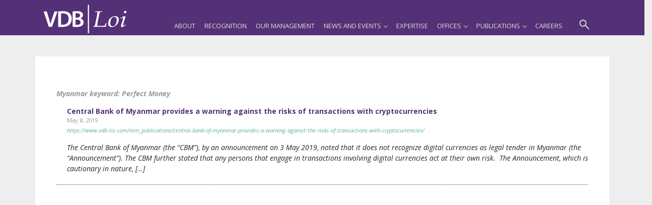

--- FILE ---
content_type: text/html; charset=UTF-8
request_url: https://www.vdb-loi.com/mm_keywords/perfect-money/
body_size: 9187
content:
<!DOCTYPE html>
<html lang="en-US" prefix="og: https://ogp.me/ns#">
<head>
    <!-- Google Tag Manager -->
<script type="ea32394789362a1437d19649-text/javascript">(function(w,d,s,l,i){w[l]=w[l]||[];w[l].push({'gtm.start':
new Date().getTime(),event:'gtm.js'});var f=d.getElementsByTagName(s)[0],
j=d.createElement(s),dl=l!='dataLayer'?'&l='+l:'';j.async=true;j.src=
'https://www.googletagmanager.com/gtm.js?id='+i+dl;f.parentNode.insertBefore(j,f);
})(window,document,'script','dataLayer','GTM-PJ4SDD3');</script>
<!-- End Google Tag Manager -->
<!-- Global site tag (gtag.js) - Google Analytics -->
<script async src="https://www.googletagmanager.com/gtag/js?id=UA-134629398-2" type="ea32394789362a1437d19649-text/javascript"></script>
<script type="ea32394789362a1437d19649-text/javascript">
  window.dataLayer = window.dataLayer || [];
  function gtag(){dataLayer.push(arguments);}
  gtag('js', new Date());

  gtag('config', 'UA-134629398-2');
</script>

    <meta charset="UTF-8">
    <meta name="viewport" content="width=device-width, initial-scale=1">
    <meta http-equiv="X-UA-Compatible" content="IE=edge">
<meta name="google-site-verification" content="l7-2VqXWjMbzb4mzw6d9A2ufxM-gGAhip1aJVXwrojE" />

    <link rel="profile" href="https://gmpg.org/xfn/11">
    <link rel="pingback" href="https://www.vdb-loi.com/xmlrpc.php">
    
<!-- Search Engine Optimization by Rank Math - https://rankmath.com/ -->
<title>Perfect Money | VDB | LOI</title>
<meta name="robots" content="follow, index, max-snippet:-1, max-video-preview:-1, max-image-preview:large"/>
<link rel="canonical" href="https://www.vdb-loi.com/mm_keywords/perfect-money/" />
<meta property="og:locale" content="en_US" />
<meta property="og:type" content="article" />
<meta property="og:title" content="Perfect Money | VDB | LOI" />
<meta property="og:url" content="https://www.vdb-loi.com/mm_keywords/perfect-money/" />
<meta property="og:site_name" content="VDB | LOI" />
<meta property="og:image" content="https://www.vdb-loi.com/wp-content/uploads/2022/04/VDB-_-LOI_website_screenshot.png" />
<meta property="og:image:secure_url" content="https://www.vdb-loi.com/wp-content/uploads/2022/04/VDB-_-LOI_website_screenshot.png" />
<meta property="og:image:width" content="1200" />
<meta property="og:image:height" content="630" />
<meta property="og:image:type" content="image/png" />
<meta name="twitter:card" content="summary_large_image" />
<meta name="twitter:title" content="Perfect Money | VDB | LOI" />
<meta name="twitter:image" content="https://www.vdb-loi.com/wp-content/uploads/2022/04/VDB-_-LOI_website_screenshot.png" />
<meta name="twitter:label1" content="Myanmar Publications" />
<meta name="twitter:data1" content="1" />
<script type="application/ld+json" class="rank-math-schema">{"@context":"https://schema.org","@graph":[{"@type":"LegalService","@id":"https://www.vdb-loi.com/#organization","name":"VDB Loi","url":"https://www.vdb-loi.com","openingHours":["Monday,Tuesday,Wednesday,Thursday,Friday,Saturday,Sunday 09:00-17:00"]},{"@type":"WebSite","@id":"https://www.vdb-loi.com/#website","url":"https://www.vdb-loi.com","name":"VDB Loi","publisher":{"@id":"https://www.vdb-loi.com/#organization"},"inLanguage":"en-US"},{"@type":"BreadcrumbList","@id":"https://www.vdb-loi.com/mm_keywords/perfect-money/#breadcrumb","itemListElement":[{"@type":"ListItem","position":"1","item":{"@id":"https://www.vdb-loi.com","name":"Home"}},{"@type":"ListItem","position":"2","item":{"@id":"https://www.vdb-loi.com/mm_keywords/perfect-money/","name":"Perfect Money"}}]},{"@type":"CollectionPage","@id":"https://www.vdb-loi.com/mm_keywords/perfect-money/#webpage","url":"https://www.vdb-loi.com/mm_keywords/perfect-money/","name":"Perfect Money | VDB | LOI","isPartOf":{"@id":"https://www.vdb-loi.com/#website"},"inLanguage":"en-US","breadcrumb":{"@id":"https://www.vdb-loi.com/mm_keywords/perfect-money/#breadcrumb"}}]}</script>
<!-- /Rank Math WordPress SEO plugin -->

<link rel='dns-prefetch' href='//cdnjs.cloudflare.com' />
<link rel='dns-prefetch' href='//stackpath.bootstrapcdn.com' />
<link rel='dns-prefetch' href='//use.fontawesome.com' />
<link rel="alternate" type="application/rss+xml" title="VDB | LOI &raquo; Feed" href="https://www.vdb-loi.com/feed/" />
<link rel="alternate" type="application/rss+xml" title="VDB | LOI &raquo; Comments Feed" href="https://www.vdb-loi.com/comments/feed/" />
<link rel="alternate" type="application/rss+xml" title="VDB | LOI &raquo; Perfect Money Myanmar keyword Feed" href="https://www.vdb-loi.com/mm_keywords/perfect-money/feed/" />
<style id='wp-img-auto-sizes-contain-inline-css' type='text/css'>
img:is([sizes=auto i],[sizes^="auto," i]){contain-intrinsic-size:3000px 1500px}
/*# sourceURL=wp-img-auto-sizes-contain-inline-css */
</style>
<style id='wp-emoji-styles-inline-css' type='text/css'>

	img.wp-smiley, img.emoji {
		display: inline !important;
		border: none !important;
		box-shadow: none !important;
		height: 1em !important;
		width: 1em !important;
		margin: 0 0.07em !important;
		vertical-align: -0.1em !important;
		background: none !important;
		padding: 0 !important;
	}
/*# sourceURL=wp-emoji-styles-inline-css */
</style>
<style id='wp-block-library-inline-css' type='text/css'>
:root{--wp-block-synced-color:#7a00df;--wp-block-synced-color--rgb:122,0,223;--wp-bound-block-color:var(--wp-block-synced-color);--wp-editor-canvas-background:#ddd;--wp-admin-theme-color:#007cba;--wp-admin-theme-color--rgb:0,124,186;--wp-admin-theme-color-darker-10:#006ba1;--wp-admin-theme-color-darker-10--rgb:0,107,160.5;--wp-admin-theme-color-darker-20:#005a87;--wp-admin-theme-color-darker-20--rgb:0,90,135;--wp-admin-border-width-focus:2px}@media (min-resolution:192dpi){:root{--wp-admin-border-width-focus:1.5px}}.wp-element-button{cursor:pointer}:root .has-very-light-gray-background-color{background-color:#eee}:root .has-very-dark-gray-background-color{background-color:#313131}:root .has-very-light-gray-color{color:#eee}:root .has-very-dark-gray-color{color:#313131}:root .has-vivid-green-cyan-to-vivid-cyan-blue-gradient-background{background:linear-gradient(135deg,#00d084,#0693e3)}:root .has-purple-crush-gradient-background{background:linear-gradient(135deg,#34e2e4,#4721fb 50%,#ab1dfe)}:root .has-hazy-dawn-gradient-background{background:linear-gradient(135deg,#faaca8,#dad0ec)}:root .has-subdued-olive-gradient-background{background:linear-gradient(135deg,#fafae1,#67a671)}:root .has-atomic-cream-gradient-background{background:linear-gradient(135deg,#fdd79a,#004a59)}:root .has-nightshade-gradient-background{background:linear-gradient(135deg,#330968,#31cdcf)}:root .has-midnight-gradient-background{background:linear-gradient(135deg,#020381,#2874fc)}:root{--wp--preset--font-size--normal:16px;--wp--preset--font-size--huge:42px}.has-regular-font-size{font-size:1em}.has-larger-font-size{font-size:2.625em}.has-normal-font-size{font-size:var(--wp--preset--font-size--normal)}.has-huge-font-size{font-size:var(--wp--preset--font-size--huge)}.has-text-align-center{text-align:center}.has-text-align-left{text-align:left}.has-text-align-right{text-align:right}.has-fit-text{white-space:nowrap!important}#end-resizable-editor-section{display:none}.aligncenter{clear:both}.items-justified-left{justify-content:flex-start}.items-justified-center{justify-content:center}.items-justified-right{justify-content:flex-end}.items-justified-space-between{justify-content:space-between}.screen-reader-text{border:0;clip-path:inset(50%);height:1px;margin:-1px;overflow:hidden;padding:0;position:absolute;width:1px;word-wrap:normal!important}.screen-reader-text:focus{background-color:#ddd;clip-path:none;color:#444;display:block;font-size:1em;height:auto;left:5px;line-height:normal;padding:15px 23px 14px;text-decoration:none;top:5px;width:auto;z-index:100000}html :where(.has-border-color){border-style:solid}html :where([style*=border-top-color]){border-top-style:solid}html :where([style*=border-right-color]){border-right-style:solid}html :where([style*=border-bottom-color]){border-bottom-style:solid}html :where([style*=border-left-color]){border-left-style:solid}html :where([style*=border-width]){border-style:solid}html :where([style*=border-top-width]){border-top-style:solid}html :where([style*=border-right-width]){border-right-style:solid}html :where([style*=border-bottom-width]){border-bottom-style:solid}html :where([style*=border-left-width]){border-left-style:solid}html :where(img[class*=wp-image-]){height:auto;max-width:100%}:where(figure){margin:0 0 1em}html :where(.is-position-sticky){--wp-admin--admin-bar--position-offset:var(--wp-admin--admin-bar--height,0px)}@media screen and (max-width:600px){html :where(.is-position-sticky){--wp-admin--admin-bar--position-offset:0px}}

/*# sourceURL=wp-block-library-inline-css */
</style><style id='wp-block-paragraph-inline-css' type='text/css'>
.is-small-text{font-size:.875em}.is-regular-text{font-size:1em}.is-large-text{font-size:2.25em}.is-larger-text{font-size:3em}.has-drop-cap:not(:focus):first-letter{float:left;font-size:8.4em;font-style:normal;font-weight:100;line-height:.68;margin:.05em .1em 0 0;text-transform:uppercase}body.rtl .has-drop-cap:not(:focus):first-letter{float:none;margin-left:.1em}p.has-drop-cap.has-background{overflow:hidden}:root :where(p.has-background){padding:1.25em 2.375em}:where(p.has-text-color:not(.has-link-color)) a{color:inherit}p.has-text-align-left[style*="writing-mode:vertical-lr"],p.has-text-align-right[style*="writing-mode:vertical-rl"]{rotate:180deg}
/*# sourceURL=https://www.vdb-loi.com/wp-includes/blocks/paragraph/style.min.css */
</style>
<style id='global-styles-inline-css' type='text/css'>
:root{--wp--preset--aspect-ratio--square: 1;--wp--preset--aspect-ratio--4-3: 4/3;--wp--preset--aspect-ratio--3-4: 3/4;--wp--preset--aspect-ratio--3-2: 3/2;--wp--preset--aspect-ratio--2-3: 2/3;--wp--preset--aspect-ratio--16-9: 16/9;--wp--preset--aspect-ratio--9-16: 9/16;--wp--preset--color--black: #000000;--wp--preset--color--cyan-bluish-gray: #abb8c3;--wp--preset--color--white: #ffffff;--wp--preset--color--pale-pink: #f78da7;--wp--preset--color--vivid-red: #cf2e2e;--wp--preset--color--luminous-vivid-orange: #ff6900;--wp--preset--color--luminous-vivid-amber: #fcb900;--wp--preset--color--light-green-cyan: #7bdcb5;--wp--preset--color--vivid-green-cyan: #00d084;--wp--preset--color--pale-cyan-blue: #8ed1fc;--wp--preset--color--vivid-cyan-blue: #0693e3;--wp--preset--color--vivid-purple: #9b51e0;--wp--preset--gradient--vivid-cyan-blue-to-vivid-purple: linear-gradient(135deg,rgb(6,147,227) 0%,rgb(155,81,224) 100%);--wp--preset--gradient--light-green-cyan-to-vivid-green-cyan: linear-gradient(135deg,rgb(122,220,180) 0%,rgb(0,208,130) 100%);--wp--preset--gradient--luminous-vivid-amber-to-luminous-vivid-orange: linear-gradient(135deg,rgb(252,185,0) 0%,rgb(255,105,0) 100%);--wp--preset--gradient--luminous-vivid-orange-to-vivid-red: linear-gradient(135deg,rgb(255,105,0) 0%,rgb(207,46,46) 100%);--wp--preset--gradient--very-light-gray-to-cyan-bluish-gray: linear-gradient(135deg,rgb(238,238,238) 0%,rgb(169,184,195) 100%);--wp--preset--gradient--cool-to-warm-spectrum: linear-gradient(135deg,rgb(74,234,220) 0%,rgb(151,120,209) 20%,rgb(207,42,186) 40%,rgb(238,44,130) 60%,rgb(251,105,98) 80%,rgb(254,248,76) 100%);--wp--preset--gradient--blush-light-purple: linear-gradient(135deg,rgb(255,206,236) 0%,rgb(152,150,240) 100%);--wp--preset--gradient--blush-bordeaux: linear-gradient(135deg,rgb(254,205,165) 0%,rgb(254,45,45) 50%,rgb(107,0,62) 100%);--wp--preset--gradient--luminous-dusk: linear-gradient(135deg,rgb(255,203,112) 0%,rgb(199,81,192) 50%,rgb(65,88,208) 100%);--wp--preset--gradient--pale-ocean: linear-gradient(135deg,rgb(255,245,203) 0%,rgb(182,227,212) 50%,rgb(51,167,181) 100%);--wp--preset--gradient--electric-grass: linear-gradient(135deg,rgb(202,248,128) 0%,rgb(113,206,126) 100%);--wp--preset--gradient--midnight: linear-gradient(135deg,rgb(2,3,129) 0%,rgb(40,116,252) 100%);--wp--preset--font-size--small: 13px;--wp--preset--font-size--medium: 20px;--wp--preset--font-size--large: 36px;--wp--preset--font-size--x-large: 42px;--wp--preset--spacing--20: 0.44rem;--wp--preset--spacing--30: 0.67rem;--wp--preset--spacing--40: 1rem;--wp--preset--spacing--50: 1.5rem;--wp--preset--spacing--60: 2.25rem;--wp--preset--spacing--70: 3.38rem;--wp--preset--spacing--80: 5.06rem;--wp--preset--shadow--natural: 6px 6px 9px rgba(0, 0, 0, 0.2);--wp--preset--shadow--deep: 12px 12px 50px rgba(0, 0, 0, 0.4);--wp--preset--shadow--sharp: 6px 6px 0px rgba(0, 0, 0, 0.2);--wp--preset--shadow--outlined: 6px 6px 0px -3px rgb(255, 255, 255), 6px 6px rgb(0, 0, 0);--wp--preset--shadow--crisp: 6px 6px 0px rgb(0, 0, 0);}:where(.is-layout-flex){gap: 0.5em;}:where(.is-layout-grid){gap: 0.5em;}body .is-layout-flex{display: flex;}.is-layout-flex{flex-wrap: wrap;align-items: center;}.is-layout-flex > :is(*, div){margin: 0;}body .is-layout-grid{display: grid;}.is-layout-grid > :is(*, div){margin: 0;}:where(.wp-block-columns.is-layout-flex){gap: 2em;}:where(.wp-block-columns.is-layout-grid){gap: 2em;}:where(.wp-block-post-template.is-layout-flex){gap: 1.25em;}:where(.wp-block-post-template.is-layout-grid){gap: 1.25em;}.has-black-color{color: var(--wp--preset--color--black) !important;}.has-cyan-bluish-gray-color{color: var(--wp--preset--color--cyan-bluish-gray) !important;}.has-white-color{color: var(--wp--preset--color--white) !important;}.has-pale-pink-color{color: var(--wp--preset--color--pale-pink) !important;}.has-vivid-red-color{color: var(--wp--preset--color--vivid-red) !important;}.has-luminous-vivid-orange-color{color: var(--wp--preset--color--luminous-vivid-orange) !important;}.has-luminous-vivid-amber-color{color: var(--wp--preset--color--luminous-vivid-amber) !important;}.has-light-green-cyan-color{color: var(--wp--preset--color--light-green-cyan) !important;}.has-vivid-green-cyan-color{color: var(--wp--preset--color--vivid-green-cyan) !important;}.has-pale-cyan-blue-color{color: var(--wp--preset--color--pale-cyan-blue) !important;}.has-vivid-cyan-blue-color{color: var(--wp--preset--color--vivid-cyan-blue) !important;}.has-vivid-purple-color{color: var(--wp--preset--color--vivid-purple) !important;}.has-black-background-color{background-color: var(--wp--preset--color--black) !important;}.has-cyan-bluish-gray-background-color{background-color: var(--wp--preset--color--cyan-bluish-gray) !important;}.has-white-background-color{background-color: var(--wp--preset--color--white) !important;}.has-pale-pink-background-color{background-color: var(--wp--preset--color--pale-pink) !important;}.has-vivid-red-background-color{background-color: var(--wp--preset--color--vivid-red) !important;}.has-luminous-vivid-orange-background-color{background-color: var(--wp--preset--color--luminous-vivid-orange) !important;}.has-luminous-vivid-amber-background-color{background-color: var(--wp--preset--color--luminous-vivid-amber) !important;}.has-light-green-cyan-background-color{background-color: var(--wp--preset--color--light-green-cyan) !important;}.has-vivid-green-cyan-background-color{background-color: var(--wp--preset--color--vivid-green-cyan) !important;}.has-pale-cyan-blue-background-color{background-color: var(--wp--preset--color--pale-cyan-blue) !important;}.has-vivid-cyan-blue-background-color{background-color: var(--wp--preset--color--vivid-cyan-blue) !important;}.has-vivid-purple-background-color{background-color: var(--wp--preset--color--vivid-purple) !important;}.has-black-border-color{border-color: var(--wp--preset--color--black) !important;}.has-cyan-bluish-gray-border-color{border-color: var(--wp--preset--color--cyan-bluish-gray) !important;}.has-white-border-color{border-color: var(--wp--preset--color--white) !important;}.has-pale-pink-border-color{border-color: var(--wp--preset--color--pale-pink) !important;}.has-vivid-red-border-color{border-color: var(--wp--preset--color--vivid-red) !important;}.has-luminous-vivid-orange-border-color{border-color: var(--wp--preset--color--luminous-vivid-orange) !important;}.has-luminous-vivid-amber-border-color{border-color: var(--wp--preset--color--luminous-vivid-amber) !important;}.has-light-green-cyan-border-color{border-color: var(--wp--preset--color--light-green-cyan) !important;}.has-vivid-green-cyan-border-color{border-color: var(--wp--preset--color--vivid-green-cyan) !important;}.has-pale-cyan-blue-border-color{border-color: var(--wp--preset--color--pale-cyan-blue) !important;}.has-vivid-cyan-blue-border-color{border-color: var(--wp--preset--color--vivid-cyan-blue) !important;}.has-vivid-purple-border-color{border-color: var(--wp--preset--color--vivid-purple) !important;}.has-vivid-cyan-blue-to-vivid-purple-gradient-background{background: var(--wp--preset--gradient--vivid-cyan-blue-to-vivid-purple) !important;}.has-light-green-cyan-to-vivid-green-cyan-gradient-background{background: var(--wp--preset--gradient--light-green-cyan-to-vivid-green-cyan) !important;}.has-luminous-vivid-amber-to-luminous-vivid-orange-gradient-background{background: var(--wp--preset--gradient--luminous-vivid-amber-to-luminous-vivid-orange) !important;}.has-luminous-vivid-orange-to-vivid-red-gradient-background{background: var(--wp--preset--gradient--luminous-vivid-orange-to-vivid-red) !important;}.has-very-light-gray-to-cyan-bluish-gray-gradient-background{background: var(--wp--preset--gradient--very-light-gray-to-cyan-bluish-gray) !important;}.has-cool-to-warm-spectrum-gradient-background{background: var(--wp--preset--gradient--cool-to-warm-spectrum) !important;}.has-blush-light-purple-gradient-background{background: var(--wp--preset--gradient--blush-light-purple) !important;}.has-blush-bordeaux-gradient-background{background: var(--wp--preset--gradient--blush-bordeaux) !important;}.has-luminous-dusk-gradient-background{background: var(--wp--preset--gradient--luminous-dusk) !important;}.has-pale-ocean-gradient-background{background: var(--wp--preset--gradient--pale-ocean) !important;}.has-electric-grass-gradient-background{background: var(--wp--preset--gradient--electric-grass) !important;}.has-midnight-gradient-background{background: var(--wp--preset--gradient--midnight) !important;}.has-small-font-size{font-size: var(--wp--preset--font-size--small) !important;}.has-medium-font-size{font-size: var(--wp--preset--font-size--medium) !important;}.has-large-font-size{font-size: var(--wp--preset--font-size--large) !important;}.has-x-large-font-size{font-size: var(--wp--preset--font-size--x-large) !important;}
/*# sourceURL=global-styles-inline-css */
</style>

<style id='classic-theme-styles-inline-css' type='text/css'>
/*! This file is auto-generated */
.wp-block-button__link{color:#fff;background-color:#32373c;border-radius:9999px;box-shadow:none;text-decoration:none;padding:calc(.667em + 2px) calc(1.333em + 2px);font-size:1.125em}.wp-block-file__button{background:#32373c;color:#fff;text-decoration:none}
/*# sourceURL=/wp-includes/css/classic-themes.min.css */
</style>
<link rel='stylesheet' id='bootstrap4-css' href='https://stackpath.bootstrapcdn.com/bootstrap/4.4.1/css/bootstrap.min.css?ver=a2ff170d3d74010c88f661877625984c' type='text/css' media='all' />
<link rel='stylesheet' id='wp-bootstrap-pro-fontawesome-cdn-css' href='https://use.fontawesome.com/releases/v5.1.0/css/all.css?ver=a2ff170d3d74010c88f661877625984c' type='text/css' media='all' />
<link rel='stylesheet' id='wp-bootstrap-starter-style-css' href='https://www.vdb-loi.com/wp-content/themes/VDB2019v1/style.css?ver=a2ff170d3d74010c88f661877625984c' type='text/css' media='all' />
<link rel='stylesheet' id='aos-css-css' href='https://cdnjs.cloudflare.com/ajax/libs/aos/2.3.4/aos.css?ver=a2ff170d3d74010c88f661877625984c' type='text/css' media='all' />
<link rel='stylesheet' id='customStyle-css-css' href='https://www.vdb-loi.com/wp-content/themes/VDB2019v1/custom.css?ver=a2ff170d3d74010c88f661877625984c' type='text/css' media='all' />
<link rel='stylesheet' id='postStyle-css-css' href='https://www.vdb-loi.com/wp-content/themes/VDB2019v1/post.css?ver=a2ff170d3d74010c88f661877625984c' type='text/css' media='all' />
<script type="ea32394789362a1437d19649-text/javascript" src="https://www.vdb-loi.com/wp-includes/js/jquery/jquery.min.js?ver=3.7.1" id="jquery-core-js"></script>
<script type="ea32394789362a1437d19649-text/javascript" src="https://www.vdb-loi.com/wp-includes/js/jquery/jquery-migrate.min.js?ver=3.4.1" id="jquery-migrate-js"></script>
<script type="ea32394789362a1437d19649-text/javascript" src="https://www.vdb-loi.com/wp-content/themes/VDB2019v1/inc/assets/bcSwipe/jquery.bcSwipe.min.js?ver=a2ff170d3d74010c88f661877625984c" id="bcSwipe-js-js"></script>
<script type="ea32394789362a1437d19649-text/javascript" src="https://cdnjs.cloudflare.com/ajax/libs/aos/2.3.4/aos.js?ver=a2ff170d3d74010c88f661877625984c" id="aos-js-js"></script>
<script type="ea32394789362a1437d19649-text/javascript" src="https://www.vdb-loi.com/wp-content/themes/VDB2019v1/inc/assets/blurr/jquery.blurr.min.js?ver=a2ff170d3d74010c88f661877625984c" id="blur-js-js"></script>
<script type="ea32394789362a1437d19649-text/javascript" src="https://www.vdb-loi.com/wp-content/themes/VDB2019v1/inc/assets/backstretch/jquery.backstretch.min.js?ver=a2ff170d3d74010c88f661877625984c" id="backstretch-js-js"></script>
<script type="ea32394789362a1437d19649-text/javascript" src="https://www.vdb-loi.com/wp-content/themes/VDB2019v1/inc/assets/visible/jquery.visible.min.js?ver=a2ff170d3d74010c88f661877625984c" id="visible-js-js"></script>
<link rel="https://api.w.org/" href="https://www.vdb-loi.com/wp-json/" /><link rel="alternate" title="JSON" type="application/json" href="https://www.vdb-loi.com/wp-json/wp/v2/mm_keywords/146" /><link rel="EditURI" type="application/rsd+xml" title="RSD" href="https://www.vdb-loi.com/xmlrpc.php?rsd" />

    <style type="text/css">
        #page-sub-header { background: #fff; }
    </style>
    <link rel="icon" href="https://www.vdb-loi.com/wp-content/uploads/2019/03/cropped-VDB-Site-Icon-500x500.png" sizes="32x32" />
<link rel="icon" href="https://www.vdb-loi.com/wp-content/uploads/2019/03/cropped-VDB-Site-Icon-500x500.png" sizes="192x192" />
<link rel="apple-touch-icon" href="https://www.vdb-loi.com/wp-content/uploads/2019/03/cropped-VDB-Site-Icon-500x500.png" />
<meta name="msapplication-TileImage" content="https://www.vdb-loi.com/wp-content/uploads/2019/03/cropped-VDB-Site-Icon-500x500.png" />
</head>

<body class="site_body">
<!-- Google Tag Manager (noscript) -->
<noscript><iframe src="https://www.googletagmanager.com/ns.html?id=GTM-PJ4SDD3"
height="0" width="0" style="display:none;visibility:hidden"></iframe></noscript>
<!-- End Google Tag Manager (noscript) -->

  <section class="header_section general_header bg-vdbpurple" style="position:relative; z-index:200">
    <div class="container">
      <div class="col-12 p-0 m-0">
         <nav id="navigation1" class="navigation">
          <div class="nav-header">
            <a class="nav-brand" href="https://www.vdb-loi.com"><img src="https://www.vdb-loi.com/wp-content/themes/VDB2019v1/img/Logo_in_white100.svg" id="navLogo" style="transition:.5s; width:7em;" alt="VDB Loi" /></a>
            <div class="nav-toggle"></div>
          </div>
          <div class="nav-search">
            <div class="nav-search-button"><i class="nav-search-icon"></i></div>
                                    <form action="https://www.vdb-loi.com/mm_publications">
              <div class="nav-search-inner">
                <input type="search" name="s" placeholder="Search in Myanmar Publications" />
                <input type="hidden" name="cat" id="cat" value="mm_publications" />
              </div>
            </form>
          </div>

           <div class="nav-menus-wrapper"><ul id="menu-main-menu" class="nav-menu align-to-right"><li id="menu-item-430" class="nav-item menu-item menu-item-type-post_type menu-item-object-page menu-item-430"><a title="About" href="https://www.vdb-loi.com/about/" class="nav-link">About</a></li>
<li id="menu-item-2000" class="nav-item menu-item menu-item-type-post_type_archive menu-item-object-recognition menu-item-2000"><a title="Recognition" href="https://www.vdb-loi.com/recognition/" class="nav-link">Recognition</a></li>
<li id="menu-item-78" class="nav-item menu-item menu-item-type-post_type_archive menu-item-object-our_people menu-item-78"><a title="Our Management" href="https://www.vdb-loi.com/our_people/" class="nav-link">Our Management</a></li>
<li id="menu-item-699" class="nav-item menu-item menu-item-type-custom menu-item-object-custom menu-item-has-children menu-item-699 dropdown"><a title="News and Events" href="#" data-toggle="dropdown" class="dropdown-toggle nav-link" aria-haspopup="true">News and Events <span class="caret"></span></a>
<ul role="menu" class=" dropdown-menu">
	<li id="menu-item-696" class="nav-item menu-item menu-item-type-post_type_archive menu-item-object-news menu-item-696"><a title="News" href="https://www.vdb-loi.com/news/" class="dropdown-item">News</a></li>
	<li id="menu-item-132" class="nav-item menu-item menu-item-type-post_type_archive menu-item-object-events menu-item-132"><a title="Events" href="https://www.vdb-loi.com/events/" class="dropdown-item">Events</a></li>
</ul>
</li>
<li id="menu-item-92" class="nav-item menu-item menu-item-type-post_type_archive menu-item-object-expertise menu-item-92"><a title="Expertise" href="https://www.vdb-loi.com/expertise/" class="nav-link">Expertise</a></li>
<li id="menu-item-368" class="nav-item menu-item menu-item-type-post_type_archive menu-item-object-offices menu-item-has-children menu-item-368 dropdown"><a title="Offices" href="#" data-toggle="dropdown" class="dropdown-toggle nav-link" aria-haspopup="true">Offices <span class="caret"></span></a>
<ul role="menu" class=" dropdown-menu">
	<li id="menu-item-2944" class="nav-item menu-item menu-item-type-post_type menu-item-object-offices menu-item-2944"><a title="Bangladesh" href="https://www.vdb-loi.com/offices/bangladesh/" class="dropdown-item">Bangladesh</a></li>
	<li id="menu-item-387" class="nav-item menu-item menu-item-type-post_type menu-item-object-offices menu-item-387"><a title="Cambodia" href="https://www.vdb-loi.com/offices/cambodia/" class="dropdown-item">Cambodia</a></li>
	<li id="menu-item-386" class="nav-item menu-item menu-item-type-post_type menu-item-object-offices menu-item-386"><a title="Indonesia" href="https://www.vdb-loi.com/offices/indonesia/" class="dropdown-item">Indonesia</a></li>
	<li id="menu-item-389" class="nav-item menu-item menu-item-type-post_type menu-item-object-offices menu-item-389"><a title="Laos" href="https://www.vdb-loi.com/offices/laos/" class="dropdown-item">Laos</a></li>
	<li id="menu-item-369" class="nav-item menu-item menu-item-type-post_type menu-item-object-offices menu-item-369"><a title="Myanmar" href="https://www.vdb-loi.com/offices/myanmar/" class="dropdown-item">Myanmar</a></li>
	<li id="menu-item-385" class="nav-item menu-item menu-item-type-post_type menu-item-object-offices menu-item-385"><a title="Vietnam" href="https://www.vdb-loi.com/offices/vietnam/" class="dropdown-item">Vietnam</a></li>
</ul>
</li>
<li id="menu-item-235" class="nav-item menu-item menu-item-type-custom menu-item-object-custom menu-item-has-children menu-item-235 dropdown"><a title="Publications" href="#" data-toggle="dropdown" class="dropdown-toggle nav-link" aria-haspopup="true">Publications <span class="caret"></span></a>
<ul role="menu" class=" dropdown-menu">
	<li id="menu-item-2954" class="nav-item menu-item menu-item-type-post_type_archive menu-item-object-bd_publications menu-item-2954"><a title="Bangladesh" href="https://www.vdb-loi.com/bd_publications/" class="dropdown-item">Bangladesh</a></li>
	<li id="menu-item-298" class="nav-item menu-item menu-item-type-post_type_archive menu-item-object-kh_publications menu-item-298"><a title="Cambodia" href="https://www.vdb-loi.com/kh_publications/" class="dropdown-item">Cambodia</a></li>
	<li id="menu-item-287" class="nav-item menu-item menu-item-type-post_type_archive menu-item-object-indo_publications menu-item-287"><a title="Indonesia" href="https://www.vdb-loi.com/indo_publications/" class="dropdown-item">Indonesia</a></li>
	<li id="menu-item-279" class="nav-item menu-item menu-item-type-post_type_archive menu-item-object-laos_publication menu-item-279"><a title="Laos" href="https://www.vdb-loi.com/laos_publication/" class="dropdown-item">Laos</a></li>
	<li id="menu-item-236" class="nav-item menu-item menu-item-type-post_type_archive menu-item-object-mm_publications menu-item-236"><a title="Myanmar" href="https://www.vdb-loi.com/mm_publications/" class="dropdown-item">Myanmar</a></li>
	<li id="menu-item-285" class="nav-item menu-item menu-item-type-post_type_archive menu-item-object-vn_publications menu-item-285"><a title="Vietnam" href="https://www.vdb-loi.com/vn_publications/" class="dropdown-item">Vietnam</a></li>
	<li id="menu-item-3049" class="nav-item menu-item menu-item-type-post_type_archive menu-item-object-law_digest menu-item-3049"><a title="Law Digests" href="https://www.vdb-loi.com/law_digest/" class="dropdown-item">Law Digests</a></li>
</ul>
</li>
<li id="menu-item-1337" class="nav-item menu-item menu-item-type-post_type_archive menu-item-object-careers menu-item-1337"><a title="Careers" href="https://www.vdb-loi.com/careers/" class="nav-link">Careers</a></li>
</ul></div>
        </nav>
</div>
</div>
</section>

<section id="primary" class="pt-sm-5 taxonomy_section">
		<main id="main" class="site-main" role="main">
			<div class="container pt-sm-4 px-sm-5 py-3 single_page_frame">
			<div class=" mb-5 mt-4" style="border-bottom:1px #543176 dotted">
							<h3 class="text-normal text-vdbgray mb-3 mt-5">Myanmar keyword: <span>Perfect Money</span> </h3>
						<div class="pl-md-4">
				<div class="font-weight-bold" ><a class="text-vdbpurple" href="https://www.vdb-loi.com/mm_publications/central-bank-of-myanmar-provides-a-warning-against-the-risks-of-transactions-with-cryptocurrencies/">Central Bank of Myanmar provides a warning against the risks of transactions with cryptocurrencies</a></div>
				<div class="text-vdbgray small">May 8, 2019</div>
				<div><a class="font-italic text-vdbaqua small" href="https://www.vdb-loi.com/mm_publications/central-bank-of-myanmar-provides-a-warning-against-the-risks-of-transactions-with-cryptocurrencies/">https://www.vdb-loi.com/mm_publications/central-bank-of-myanmar-provides-a-warning-against-the-risks-of-transactions-with-cryptocurrencies/</a></div>
				<div class="font-italic"><p>The Central Bank of Myanmar (the “CBM”), by an announcement on 3 May 2019, noted that it does not recognize digital currencies as legal tender in Myanmar (the “Announcement”). The CBM further stated that any persons that engage in transactions involving digital currencies act at their own risk.&nbsp; The Announcement, which is cautionary in nature, [&hellip;]</p>
</div>
			</div>
	</div></div>
		</main><!-- #main -->
	</section><!-- #primary -->

<!--<script type="text/javascript">

	jQuery(function() {
			jQuery('.lazy').lazy({
				effect: "fadeIn",
				effectTime: 2000,
				threshold: 0
			});
	});


</script>

<script type="text/javascript">
jQuery("img.lazyload").lazyload({
	effect : "fadeIn"
});
</script> -->

<a href="javascript:" id="return-to-top"><i class="fas fa-chevron-circle-up fa-2x"></i></a>
<section class="footer_section row justify-content-center" style="height:23px;margin-top:-23px;">
	<!-- <div  class=" col-md-6 col-9 d-flex justify-content-center">
		<div class="text-center font-italic  px-3 rounded-top" style="color:#888;">
			<span style="font-size:0.8em;">Copyright © 2020 by VDB Loi</span>
		</div>
	</div> -->
<script type="speculationrules">
{"prefetch":[{"source":"document","where":{"and":[{"href_matches":"/*"},{"not":{"href_matches":["/wp-*.php","/wp-admin/*","/wp-content/uploads/*","/wp-content/*","/wp-content/plugins/*","/wp-content/themes/VDB2019v1/*","/*\\?(.+)"]}},{"not":{"selector_matches":"a[rel~=\"nofollow\"]"}},{"not":{"selector_matches":".no-prefetch, .no-prefetch a"}}]},"eagerness":"conservative"}]}
</script>
<script type="ea32394789362a1437d19649-text/javascript" src="https://www.vdb-loi.com/wp-content/themes/VDB2019v1/inc/assets/js/popper.min.js?ver=a2ff170d3d74010c88f661877625984c" id="wp-bootstrap-starter-popper-js"></script>
<script type="ea32394789362a1437d19649-text/javascript" src="https://www.vdb-loi.com/wp-content/themes/VDB2019v1/inc/assets/js/bootstrap.min.js?ver=a2ff170d3d74010c88f661877625984c" id="wp-bootstrap-starter-bootstrapjs-js"></script>
<script type="ea32394789362a1437d19649-text/javascript" src="https://www.vdb-loi.com/wp-content/themes/VDB2019v1/inc/assets/js/theme-script.js?ver=a2ff170d3d74010c88f661877625984c" id="wp-bootstrap-starter-themejs-js"></script>
<script type="ea32394789362a1437d19649-text/javascript" src="https://www.vdb-loi.com/wp-content/themes/VDB2019v1/inc/assets/js/skip-link-focus-fix.min.js?ver=20151215" id="wp-bootstrap-starter-skip-link-focus-fix-js"></script>
<script id="wp-emoji-settings" type="application/json">
{"baseUrl":"https://s.w.org/images/core/emoji/17.0.2/72x72/","ext":".png","svgUrl":"https://s.w.org/images/core/emoji/17.0.2/svg/","svgExt":".svg","source":{"concatemoji":"https://www.vdb-loi.com/wp-includes/js/wp-emoji-release.min.js?ver=a2ff170d3d74010c88f661877625984c"}}
</script>
<script type="ea32394789362a1437d19649-module">
/* <![CDATA[ */
/*! This file is auto-generated */
const a=JSON.parse(document.getElementById("wp-emoji-settings").textContent),o=(window._wpemojiSettings=a,"wpEmojiSettingsSupports"),s=["flag","emoji"];function i(e){try{var t={supportTests:e,timestamp:(new Date).valueOf()};sessionStorage.setItem(o,JSON.stringify(t))}catch(e){}}function c(e,t,n){e.clearRect(0,0,e.canvas.width,e.canvas.height),e.fillText(t,0,0);t=new Uint32Array(e.getImageData(0,0,e.canvas.width,e.canvas.height).data);e.clearRect(0,0,e.canvas.width,e.canvas.height),e.fillText(n,0,0);const a=new Uint32Array(e.getImageData(0,0,e.canvas.width,e.canvas.height).data);return t.every((e,t)=>e===a[t])}function p(e,t){e.clearRect(0,0,e.canvas.width,e.canvas.height),e.fillText(t,0,0);var n=e.getImageData(16,16,1,1);for(let e=0;e<n.data.length;e++)if(0!==n.data[e])return!1;return!0}function u(e,t,n,a){switch(t){case"flag":return n(e,"\ud83c\udff3\ufe0f\u200d\u26a7\ufe0f","\ud83c\udff3\ufe0f\u200b\u26a7\ufe0f")?!1:!n(e,"\ud83c\udde8\ud83c\uddf6","\ud83c\udde8\u200b\ud83c\uddf6")&&!n(e,"\ud83c\udff4\udb40\udc67\udb40\udc62\udb40\udc65\udb40\udc6e\udb40\udc67\udb40\udc7f","\ud83c\udff4\u200b\udb40\udc67\u200b\udb40\udc62\u200b\udb40\udc65\u200b\udb40\udc6e\u200b\udb40\udc67\u200b\udb40\udc7f");case"emoji":return!a(e,"\ud83e\u1fac8")}return!1}function f(e,t,n,a){let r;const o=(r="undefined"!=typeof WorkerGlobalScope&&self instanceof WorkerGlobalScope?new OffscreenCanvas(300,150):document.createElement("canvas")).getContext("2d",{willReadFrequently:!0}),s=(o.textBaseline="top",o.font="600 32px Arial",{});return e.forEach(e=>{s[e]=t(o,e,n,a)}),s}function r(e){var t=document.createElement("script");t.src=e,t.defer=!0,document.head.appendChild(t)}a.supports={everything:!0,everythingExceptFlag:!0},new Promise(t=>{let n=function(){try{var e=JSON.parse(sessionStorage.getItem(o));if("object"==typeof e&&"number"==typeof e.timestamp&&(new Date).valueOf()<e.timestamp+604800&&"object"==typeof e.supportTests)return e.supportTests}catch(e){}return null}();if(!n){if("undefined"!=typeof Worker&&"undefined"!=typeof OffscreenCanvas&&"undefined"!=typeof URL&&URL.createObjectURL&&"undefined"!=typeof Blob)try{var e="postMessage("+f.toString()+"("+[JSON.stringify(s),u.toString(),c.toString(),p.toString()].join(",")+"));",a=new Blob([e],{type:"text/javascript"});const r=new Worker(URL.createObjectURL(a),{name:"wpTestEmojiSupports"});return void(r.onmessage=e=>{i(n=e.data),r.terminate(),t(n)})}catch(e){}i(n=f(s,u,c,p))}t(n)}).then(e=>{for(const n in e)a.supports[n]=e[n],a.supports.everything=a.supports.everything&&a.supports[n],"flag"!==n&&(a.supports.everythingExceptFlag=a.supports.everythingExceptFlag&&a.supports[n]);var t;a.supports.everythingExceptFlag=a.supports.everythingExceptFlag&&!a.supports.flag,a.supports.everything||((t=a.source||{}).concatemoji?r(t.concatemoji):t.wpemoji&&t.twemoji&&(r(t.twemoji),r(t.wpemoji)))});
//# sourceURL=https://www.vdb-loi.com/wp-includes/js/wp-emoji-loader.min.js
/* ]]> */
</script>

<script src="https://cdnjs.cloudflare.com/ajax/libs/modernizr/2.8.3/modernizr.min.js" type="ea32394789362a1437d19649-text/javascript"></script>
<script src="https://www.vdb-loi.com/wp-content/themes/VDB2019v1/inc/assets/js/VDB-theme-script.js" type="ea32394789362a1437d19649-text/javascript"></script>
<script type="ea32394789362a1437d19649-text/javascript">
AOS.init({

		easing: 'ease-in-out-quad'
	});
	jQuery('.home_counter').scroll(function () { AOS.refresh(); });

</script>
</section>




<script src="/cdn-cgi/scripts/7d0fa10a/cloudflare-static/rocket-loader.min.js" data-cf-settings="ea32394789362a1437d19649-|49" defer></script></body>



</html>
<!-- *´¨)
     ¸.•´¸.•*´¨) ¸.•*¨)
     (¸.•´ (¸.•` ¤ Comet Cache is Fully Functional ¤ ´¨) -->

<!-- Cache File Version Salt:       n/a -->

<!-- Cache File URL:                https://www.vdb-loi.com/mm_keywords/perfect-money/ -->
<!-- Cache File Path:               /cache/comet-cache/cache/https/www-vdb-loi-com/mm-keywords/perfect-money.html -->

<!-- Cache File Generated Via:      HTTP request -->
<!-- Cache File Generated On:       Jan 21st, 2026 @ 4:48 am UTC -->
<!-- Cache File Generated In:       0.08942 seconds -->

<!-- Cache File Expires On:         Feb 20th, 2026 @ 4:48 am UTC -->
<!-- Cache File Auto-Rebuild On:    Feb 20th, 2026 @ 4:48 am UTC -->

<!-- Loaded via Cache On:    Jan 22nd, 2026 @ 9:30 am UTC -->
<!-- Loaded via Cache In:    0.00084 seconds -->

--- FILE ---
content_type: application/javascript
request_url: https://www.vdb-loi.com/wp-content/themes/VDB2019v1/inc/assets/js/VDB-theme-script.js
body_size: 3701
content:


/*
jQuery(document).ready(function() {
	 //carousel options
	 jQuery('.carousel').carousel({
			  interval: 10000,
	 });
}) */

//----------------------- NAV Bar Start-------------------------------------------//

!(function(n, i, e, a) {
    ;(n.navigation = function(t, s) {
      var o = {
          responsive: !0,
          mobileBreakpoint: 991,
          showDuration: 200,
          hideDuration: 200,
          showDelayDuration: 0,
          hideDelayDuration: 0,
          submenuTrigger: "hover",
          effect: "fadeIn",
          submenuIndicator: !0,
          submenuIndicatorTrigger: !1,
          hideSubWhenGoOut: !0,
          visibleSubmenusOnMobile: !1,
          fixed: !1,
          overlay: !0,
          overlayColor: "rgba(0, 0, 0, 0.5)",
          hidden: !1,
          hiddenOnMobile: !1,
          offCanvasSide: "left",
          offCanvasCloseButton: !0,
          animationOnShow: "",
          animationOnHide: "",
          onInit: function() {},
          onLandscape: function() {},
          onPortrait: function() {},
          onShowOffCanvas: function() {},
          onHideOffCanvas: function() {}
        },
        r = this,
        u = Number.MAX_VALUE,
        d = 1,
        l = "click.nav touchstart.nav",
        f = "mouseenter focusin",
        c = "mouseleave focusout"
      r.settings = {}
      var t = (n(t), t)
      n(t).find(".nav-search").length > 0 &&
        n(t)
          .find(".nav-search")
          .find("form")
          .prepend(
            "<span class='nav-search-close-button' tabindex='0'>&#10005;</span>"
          ),
        (r.init = function() {
          ;(r.settings = n.extend({}, o, s)),
            r.settings.offCanvasCloseButton &&
              n(t)
                .find(".nav-menus-wrapper")
                .prepend(
                  "<span class='nav-menus-wrapper-close-button'>&#10005;</span>"
                ),
            "right" == r.settings.offCanvasSide &&
              n(t)
                .find(".nav-menus-wrapper")
                .addClass("nav-menus-wrapper-right"),
            r.settings.hidden &&
              (n(t).addClass("navigation-hidden"),
              (r.settings.mobileBreakpoint = 99999)),
            v(),
            r.settings.fixed && n(t).addClass("navigation-fixed"),
            n(t)
              .find(".nav-toggle")
              .on("click touchstart", function(n) {
                n.stopPropagation(),
                  n.preventDefault(),
                  r.showOffcanvas(),
                  s !== a && r.callback("onShowOffCanvas")
              }),
            n(t)
              .find(".nav-menus-wrapper-close-button")
              .on("click touchstart", function() {
                r.hideOffcanvas(), s !== a && r.callback("onHideOffCanvas")
              }),
            n(t)
              .find(".nav-search-button, .nav-search-close-button")
              .on("click touchstart keydown", function(i) {
                i.stopPropagation(), i.preventDefault()
                var e = i.keyCode || i.which
                "click" === i.type ||
                "touchstart" === i.type ||
                ("keydown" === i.type && 13 == e)
                  ? r.toggleSearch()
                  : 9 == e && n(i.target).blur()
              }),
            n(t).find(".megamenu-tabs").length > 0 && y(),
            n(i).resize(function() {
              r.initNavigationMode(C()), O(), r.settings.hiddenOnMobile && m()
            }),
            r.initNavigationMode(C()),
            r.settings.hiddenOnMobile && m(),
            s !== a && r.callback("onInit")
        })
      var h = function() {
          n(t)
            .find(".nav-submenu")
            .hide(0),
            n(t)
              .find("li")
              .removeClass("focus")
        },
        v = function() {
          n(t)
            .find("li")
            .each(function() {
              n(this).children(".dropdown-menu,.megamenu-panel").length > 0 &&
                (n(this)
                  .children(".dropdown-menu,.megamenu-panel")
                  .addClass("nav-submenu"),
                r.settings.submenuIndicator &&
                  n(this)
                    .children("a")
                    .append(
                      "<span class='submenu-indicator'><span class='submenu-indicator-chevron'></span></span>"
                    ))
            })
        },
        m = function() {
          n(t).hasClass("navigation-portrait")
            ? n(t).addClass("navigation-hidden")
            : n(t).removeClass("navigation-hidden")
        }
      ;(r.showSubmenu = function(i, e) {
        C() > r.settings.mobileBreakpoint &&
          n(t)
            .find(".nav-search")
            .find("form")
            .fadeOut(),
          "fade" == e
            ? n(i)
                .children(".nav-submenu")
                .stop(!0, !0)
                .delay(r.settings.showDelayDuration)
                .fadeIn(r.settings.showDuration)
                .removeClass(r.settings.animationOnHide)
                .addClass(r.settings.animationOnShow)
            : n(i)
                .children(".nav-submenu")
                .stop(!0, !0)
                .delay(r.settings.showDelayDuration)
                .slideDown(r.settings.showDuration)
                .removeClass(r.settings.animationOnHide)
                .addClass(r.settings.animationOnShow),
          n(i).addClass("focus")
      }),
        (r.hideSubmenu = function(i, e) {
          "fade" == e
            ? n(i)
                .find(".nav-submenu")
                .stop(!0, !0)
                .delay(r.settings.hideDelayDuration)
                .fadeOut(r.settings.hideDuration)
                .removeClass(r.settings.animationOnShow)
                .addClass(r.settings.animationOnHide)
            : n(i)
                .find(".nav-submenu")
                .stop(!0, !0)
                .delay(r.settings.hideDelayDuration)
                .slideUp(r.settings.hideDuration)
                .removeClass(r.settings.animationOnShow)
                .addClass(r.settings.animationOnHide),
            n(i)
              .removeClass("focus")
              .find(".focus")
              .removeClass("focus")
        })
      var p = function() {
          n("body").addClass("no-scroll"),
            r.settings.overlay &&
              (n(t).append("<div class='nav-overlay-panel'></div>"),
              n(t)
                .find(".nav-overlay-panel")
                .css("background-color", r.settings.overlayColor)
                .fadeIn(300)
                .on("click touchstart", function(n) {
                  r.hideOffcanvas()
                }))
        },
        g = function() {
          n("body").removeClass("no-scroll"),
            r.settings.overlay &&
              n(t)
                .find(".nav-overlay-panel")
                .fadeOut(400, function() {
                  n(this).remove()
                })
        }
      ;(r.showOffcanvas = function() {
        p(),
          "left" == r.settings.offCanvasSide
            ? n(t)
                .find(".nav-menus-wrapper")
                .css("transition-property", "left")
                .addClass("nav-menus-wrapper-open")
            : n(t)
                .find(".nav-menus-wrapper")
                .css("transition-property", "right")
                .addClass("nav-menus-wrapper-open")
      }),
        (r.hideOffcanvas = function() {
          n(t)
            .find(".nav-menus-wrapper")
            .removeClass("nav-menus-wrapper-open")
            .on(
              "webkitTransitionEnd moztransitionend transitionend oTransitionEnd",
              function() {
                n(t)
                  .find(".nav-menus-wrapper")
                  .css("transition-property", "none")
                  .off()
              }
            ),
            g()
        }),
        (r.toggleOffcanvas = function() {
          C() <= r.settings.mobileBreakpoint &&
            (n(t)
              .find(".nav-menus-wrapper")
              .hasClass("nav-menus-wrapper-open")
              ? (r.hideOffcanvas(), s !== a && r.callback("onHideOffCanvas"))
              : (r.showOffcanvas(), s !== a && r.callback("onShowOffCanvas")))
        }),
        (r.toggleSearch = function() {
          "none" ==
          n(t)
            .find(".nav-search")
            .find("form")
            .css("display")
            ? (n(t)
                .find(".nav-search")
                .find("form")
                .fadeIn(200),
              n(t)
                .find(".nav-search")
                .find("input")
                .focus())
            : (n(t)
                .find(".nav-search")
                .find("form")
                .fadeOut(200),
              n(t)
                .find(".nav-search")
                .find("input")
                .blur())
        }),
        (r.initNavigationMode = function(i) {
          r.settings.responsive
            ? (i <= r.settings.mobileBreakpoint &&
                u > r.settings.mobileBreakpoint &&
                (n(t)
                  .addClass("navigation-portrait")
                  .removeClass("navigation-landscape"),
                S(),
                s !== a && r.callback("onPortrait")),
              i > r.settings.mobileBreakpoint &&
                d <= r.settings.mobileBreakpoint &&
                (n(t)
                  .addClass("navigation-landscape")
                  .removeClass("navigation-portrait"),
                k(),
                g(),
                r.hideOffcanvas(),
                s !== a && r.callback("onLandscape")),
              (u = i),
              (d = i))
            : (n(t).addClass("navigation-landscape"),
              k(),
              s !== a && r.callback("onLandscape"))
        })
      var b = function() {
          n("html").on("click.body touchstart.body", function(i) {
            0 === n(i.target).closest(".navigation").length &&
              (n(t)
                .find(".nav-submenu")
                .fadeOut(),
              n(t)
                .find(".focus")
                .removeClass("focus"),
              n(t)
                .find(".nav-search")
                .find("form")
                .fadeOut())
          })
        },
        C = function() {
          return (
            i.innerWidth || e.documentElement.clientWidth || e.body.clientWidth
          )
        },
        w = function() {
          n(t)
            .find(".nav-menu")
            .find("li, a")
            .off(l)
            .off(f)
            .off(c)
        },
        O = function() {
          if (C() > r.settings.mobileBreakpoint) {
            var i = n(t).outerWidth(!0)
            n(t)
              .find(".nav-menu")
              .children("li")
              .children(".nav-submenu")
              .each(function() {
                n(this)
                  .parent()
                  .position().left +
                  n(this).outerWidth() >
                i
                  ? n(this).css("right", 0)
                  : n(this).css("right", "auto")
              })
          }
        },
        y = function() {
          function i(i) {
            var e = n(i)
                .children(".megamenu-tabs-nav")
                .children("li"),
              a = n(i).children(".megamenu-tabs-pane")
            n(e).on("click.tabs touchstart.tabs", function(i) {
              i.stopPropagation(),
                i.preventDefault(),
                n(e).removeClass("active"),
                n(this).addClass("active"),
                n(a)
                  .hide(0)
                  .removeClass("active"),
                n(a[n(this).index()])
                  .show(0)
                  .addClass("active")
            })
          }
          if (n(t).find(".megamenu-tabs").length > 0)
            for (var e = n(t).find(".megamenu-tabs"), a = 0; a < e.length; a++)
              i(e[a])
        },
        k = function() {
          w(),
            h(),
            navigator.userAgent.match(/Mobi/i) ||
            navigator.maxTouchPoints > 0 ||
            "click" == r.settings.submenuTrigger
              ? n(t)
                  .find(".nav-menu, .dropdown-menu")
                  .children("li")
                  .children("a")
                  .on(l, function(e) {
                    if (
                      (r.hideSubmenu(
                        n(this)
                          .parent("li")
                          .siblings("li"),
                        r.settings.effect
                      ),
                      n(this)
                        .closest(".nav-menu")
                        .siblings(".nav-menu")
                        .find(".nav-submenu")
                        .fadeOut(r.settings.hideDuration),
                      n(this).siblings(".nav-submenu").length > 0)
                    ) {
                      if (
                        (e.stopPropagation(),
                        e.preventDefault(),
                        "none" ==
                          n(this)
                            .siblings(".nav-submenu")
                            .css("display"))
                      )
                        return (
                          r.showSubmenu(
                            n(this).parent("li"),
                            r.settings.effect
                          ),
                          O(),
                          !1
                        )
                      if (
                        (r.hideSubmenu(n(this).parent("li"), r.settings.effect),
                        "_blank" === n(this).attr("target") ||
                          "blank" === n(this).attr("target"))
                      )
                        i.open(n(this).attr("href"))
                      else {
                        if (
                          "#" === n(this).attr("href") ||
                          "" === n(this).attr("href") ||
                          "javascript:void(0)" === n(this).attr("href")
                        )
                          return !1
                        i.location.href = n(this).attr("href")
                      }
                    }
                  })
              : n(t)
                  .find(".nav-menu")
                  .find("li")
                  .on(f, function() {
                    r.showSubmenu(this, r.settings.effect), O()
                  })
                  .on(c, function() {
                    r.hideSubmenu(this, r.settings.effect)
                  }),
            r.settings.hideSubWhenGoOut && b()
        },
        S = function() {
          w(),
            h(),
            r.settings.visibleSubmenusOnMobile
              ? n(t)
                  .find(".nav-submenu")
                  .show(0)
              : (n(t)
                  .find(".submenu-indicator")
                  .removeClass("submenu-indicator-up"),
                r.settings.submenuIndicator &&
                r.settings.submenuIndicatorTrigger
                  ? n(t)
                      .find(".submenu-indicator")
                      .on(l, function(i) {
                        return (
                          i.stopPropagation(),
                          i.preventDefault(),
                          r.hideSubmenu(
                            n(this)
                              .parent("a")
                              .parent("li")
                              .siblings("li"),
                            "slide"
                          ),
                          r.hideSubmenu(
                            n(this)
                              .closest(".nav-menu")
                              .siblings(".nav-menu")
                              .children("li"),
                            "slide"
                          ),
                          "none" ==
                          n(this)
                            .parent("a")
                            .siblings(".nav-submenu")
                            .css("display")
                            ? (n(this).addClass("submenu-indicator-up"),
                              n(this)
                                .parent("a")
                                .parent("li")
                                .siblings("li")
                                .find(".submenu-indicator")
                                .removeClass("submenu-indicator-up"),
                              n(this)
                                .closest(".nav-menu")
                                .siblings(".nav-menu")
                                .find(".submenu-indicator")
                                .removeClass("submenu-indicator-up"),
                              r.showSubmenu(
                                n(this)
                                  .parent("a")
                                  .parent("li"),
                                "slide"
                              ),
                              !1)
                            : (n(this)
                                .parent("a")
                                .parent("li")
                                .find(".submenu-indicator")
                                .removeClass("submenu-indicator-up"),
                              void r.hideSubmenu(
                                n(this)
                                  .parent("a")
                                  .parent("li"),
                                "slide"
                              ))
                        )
                      })
                  : n(t)
                      .find(".nav-menu, .dropdown-menu")
                      .children("li")
                      .children("a")
                      .on(l, function(e) {
                        if (
                          (e.stopPropagation(),
                          e.preventDefault(),
                          r.hideSubmenu(
                            n(this)
                              .parent("li")
                              .siblings("li"),
                            r.settings.effect
                          ),
                          r.hideSubmenu(
                            n(this)
                              .closest(".nav-menu")
                              .siblings(".nav-menu")
                              .children("li"),
                            "slide"
                          ),
                          "none" ==
                            n(this)
                              .siblings(".nav-submenu")
                              .css("display"))
                        )
                          return (
                            n(this)
                              .children(".submenu-indicator")
                              .addClass("submenu-indicator-up"),
                            n(this)
                              .parent("li")
                              .siblings("li")
                              .find(".submenu-indicator")
                              .removeClass("submenu-indicator-up"),
                            n(this)
                              .closest(".nav-menu")
                              .siblings(".nav-menu")
                              .find(".submenu-indicator")
                              .removeClass("submenu-indicator-up"),
                            r.showSubmenu(n(this).parent("li"), "slide"),
                            !1
                          )
                        if (
                          (n(this)
                            .parent("li")
                            .find(".submenu-indicator")
                            .removeClass("submenu-indicator-up"),
                          r.hideSubmenu(n(this).parent("li"), "slide"),
                          "_blank" === n(this).attr("target") ||
                            "blank" === n(this).attr("target"))
                        )
                          i.open(n(this).attr("href"))
                        else {
                          if (
                            "#" === n(this).attr("href") ||
                            "" === n(this).attr("href") ||
                            "javascript:void(0)" === n(this).attr("href")
                          )
                            return !1
                          i.location.href = n(this).attr("href")
                        }
                      }))
        }
      ;(r.callback = function(n) {
        s[n] !== a && s[n].call(t)
      }),
        r.init()
    }),
      (n.fn.navigation = function(i) {
        return this.each(function() {
          if (a === n(this).data("navigation")) {
            var e = new n.navigation(this, i)
            n(this).data("navigation", e)
          }
        })
      })
  })(jQuery, window, document)

  ;(function($) {
    "use strict"

    var $window = $(window)

    if ($.fn.navigation) {
      $("#navigation1").navigation()
      $("#always-hidden-nav").navigation({
        hidden: true
      })
    }

    $window.on("load", function() {
      $("#preloader").fadeOut("slow", function() {
        $(this).remove()
      })
    })
  })(jQuery)


	//-----------NAV Bar End--------------------------------------------------------//

//----------------------- smooth scroll -----------------------------//
// Select all links with hashes
jQuery('a[href*="#"]')
  // Remove links that don't actually link to anything
  .not('[href="#"]')
  .not('[href="#0"]')
  .click(function(event) {
    // On-page links
    if (
      location.pathname.replace(/^\//, '') == this.pathname.replace(/^\//, '')
      &&
      location.hostname == this.hostname
    ) {
      // Figure out element to scroll to
      var target = jQuery(this.hash);
      target = target.length ? target : jQuery('[name=' + this.hash.slice(1) + ']');
      // Does a scroll target exist?
      if (target.length) {
        // Only prevent default if animation is actually gonna happen
        event.preventDefault();
        jQuery('html, body').animate({
          scrollTop: target.offset().top
        }, 1000, function() {
          // Callback after animation
          // Must change focus!
          var $target = jQuery(target);
          $target.focus();
          if ($target.is(":focus")) { // Checking if the target was focused
            return false;
          } else {
            $target.attr('tabindex','-1'); // Adding tabindex for elements not focusable
            $target.focus(); // Set focus again
          };
        });
      }
    }
  });


//Scroll to top button//
// ===== Scroll to Top ====
jQuery(window).scroll(function() {
    if (jQuery(this).scrollTop() >= 50) {        // If page is scrolled more than 50px
        jQuery('#return-to-top').fadeIn(200);    // Fade in the arrow
    } else {
        jQuery('#return-to-top').fadeOut(200);   // Else fade out the arrow
    }
});
jQuery('#return-to-top').click(function() {      // When arrow is clicked
    jQuery('body,html').animate({
        scrollTop : 0                       // Scroll to top of body
    }, 500);
});
